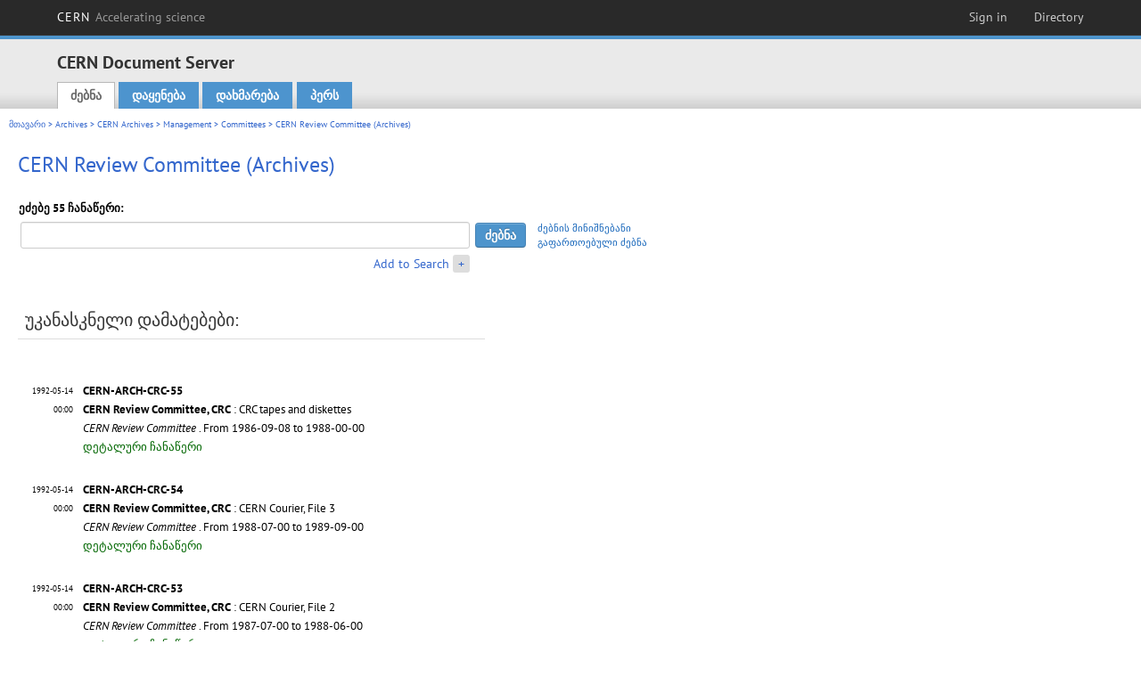

--- FILE ---
content_type: text/html; charset=utf-8
request_url: https://cds.cern.ch/collection/CERN%20Review%20Committee%20%28Archives%29?ln=ka
body_size: 6007
content:
<!DOCTYPE html PUBLIC "-//W3C//DTD XHTML 1.0 Transitional//EN"
"http://www.w3.org/TR/xhtml1/DTD/xhtml1-transitional.dtd">

<!--[if IEMobile 7]><html class="iem7" xmlns="http://www.w3.org/1999/xhtml" lang="ka" xml:lang="ka" xmlns:og="http://ogp.me/ns#" xmlns:fb="http://ogp.me/ns/fb#"><![endif]-->
<!--[if lte IE 6]><html class="ie6 ie6-7 ie6-8" xmlns="http://www.w3.org/1999/xhtml" lang="ka" xml:lang="ka" xmlns:og="http://ogp.me/ns#" xmlns:fb="http://ogp.me/ns/fb#"><![endif]-->
<!--[if (IE 7)&(!IEMobile)]><html class="ie7 ie6-7 ie6-8" xmlns="http://www.w3.org/1999/xhtml" lang="ka" xml:lang="ka" xmlns:og="http://ogp.me/ns#" xmlns:fb="http://ogp.me/ns/fb#"><![endif]-->
<!--[if IE 8]><html class="ie8 ie6-8" xmlns="http://www.w3.org/1999/xhtml" lang="ka" xml:lang="ka" xmlns:og="http://ogp.me/ns#" xmlns:fb="http://ogp.me/ns/fb#"><![endif]-->
<!--[if (gte IE 9)|(gt IEMobile 7)]><!--><html xmlns="http://www.w3.org/1999/xhtml" lang="ka" xml:lang="ka" xmlns:og="http://ogp.me/ns#" xmlns:fb="http://ogp.me/ns/fb#"><!--<![endif]-->

<head>
 <title>CERN Review Committee (Archives) - CERN Document Server</title>
<link href='https://framework.web.cern.ch/framework/2.0/fonts/PTSansWeb/PTSansWeb.css' rel='stylesheet' type='text/css' />
 <link rel="stylesheet" href="https://cds.cern.ch/img/invenio.css?v=20141127" type="text/css" />
 <link rel="stylesheet" href="https://cds.cern.ch/img/cern_theme/css/cern_theme.css?v=20141127" type="text/css" />
 <link rel="stylesheet"href="/css/font-awesome.min.css">
 <meta http-equiv="X-UA-Compatible" content="IE=Edge"/>



<link rel="stylesheet" href="https://cds.cern.ch/img/cern_toolbar/css/toolbar.css" type="text/css" />
<!--[if lt IE 8]>
    <link href="https://cds.cern.ch/img/cern_toolbar/css/toolbar-ie.css" rel="stylesheet" type="text/css">
<![endif]-->

 <!--[if lt IE 8]>
   <link rel="stylesheet" type="text/css" href="https://cds.cern.ch/img/invenio-ie7.css" />
 <![endif]-->
 <!--[if gt IE 8]>
   <style type="text/css">div.restrictedflag {filter:none;}</style>
 <![endif]-->

   <link rel="canonical" href="https://cds.cern.ch/collection/CERN%20Review%20Committee%20%28Archives%29" />
  <link rel="alternate" hreflang="el" href="https://cds.cern.ch/collection/CERN%20Review%20Committee%20%28Archives%29?ln=el" />
  <link rel="alternate" hreflang="fr" href="https://cds.cern.ch/collection/CERN%20Review%20Committee%20%28Archives%29?ln=fr" />
  <link rel="alternate" hreflang="bg" href="https://cds.cern.ch/collection/CERN%20Review%20Committee%20%28Archives%29?ln=bg" />
  <link rel="alternate" hreflang="zh-TW" href="https://cds.cern.ch/collection/CERN%20Review%20Committee%20%28Archives%29?ln=zh_TW" />
  <link rel="alternate" hreflang="pt" href="https://cds.cern.ch/collection/CERN%20Review%20Committee%20%28Archives%29?ln=pt" />
  <link rel="alternate" hreflang="no" href="https://cds.cern.ch/collection/CERN%20Review%20Committee%20%28Archives%29?ln=no" />
  <link rel="alternate" hreflang="hr" href="https://cds.cern.ch/collection/CERN%20Review%20Committee%20%28Archives%29?ln=hr" />
  <link rel="alternate" hreflang="ca" href="https://cds.cern.ch/collection/CERN%20Review%20Committee%20%28Archives%29?ln=ca" />
  <link rel="alternate" hreflang="de" href="https://cds.cern.ch/collection/CERN%20Review%20Committee%20%28Archives%29?ln=de" />
  <link rel="alternate" hreflang="it" href="https://cds.cern.ch/collection/CERN%20Review%20Committee%20%28Archives%29?ln=it" />
  <link rel="alternate" hreflang="zh-CN" href="https://cds.cern.ch/collection/CERN%20Review%20Committee%20%28Archives%29?ln=zh_CN" />
  <link rel="alternate" hreflang="sv" href="https://cds.cern.ch/collection/CERN%20Review%20Committee%20%28Archives%29?ln=sv" />
  <link rel="alternate" hreflang="sk" href="https://cds.cern.ch/collection/CERN%20Review%20Committee%20%28Archives%29?ln=sk" />
  <link rel="alternate" hreflang="en" href="https://cds.cern.ch/collection/CERN%20Review%20Committee%20%28Archives%29?ln=en" />
  <link rel="alternate" hreflang="pl" href="https://cds.cern.ch/collection/CERN%20Review%20Committee%20%28Archives%29?ln=pl" />
  <link rel="alternate" hreflang="ru" href="https://cds.cern.ch/collection/CERN%20Review%20Committee%20%28Archives%29?ln=ru" />
  <link rel="alternate" hreflang="ka" href="https://cds.cern.ch/collection/CERN%20Review%20Committee%20%28Archives%29?ln=ka" />
  <link rel="alternate" hreflang="ja" href="https://cds.cern.ch/collection/CERN%20Review%20Committee%20%28Archives%29?ln=ja" />
  <link rel="alternate" hreflang="es" href="https://cds.cern.ch/collection/CERN%20Review%20Committee%20%28Archives%29?ln=es" />

 <link rel="alternate" type="application/rss+xml" title="CERN Document Server RSS" href="https://cds.cern.ch/rss?cc=CERN%20Review%20Committee%20%28Archives%29" />
 <link rel="search" type="application/opensearchdescription+xml" href="https://cds.cern.ch/opensearchdescription" title="CERN Document Server" />
 <link rel="unapi-server" type="application/xml" title="unAPI" href="https://cds.cern.ch/unapi" />
 
 <link rel="apple-touch-icon" href="/apple-touch-icon.png"/>
 <link rel="apple-touch-icon-precomposed" href="/apple-touch-icon-precomposed.png"/>
 <meta http-equiv="Content-Type" content="text/html; charset=utf-8" />
 <meta http-equiv="Content-Language" content="ka" />
 <meta name="description" content="CERN Document Server - CERN Review Committee (Archives)" />
 <meta name="keywords" content="CERN Document Server, CERN Review Committee (Archives)" />
 <script type="text/javascript" src="https://cds.cern.ch/js/jquery.min.js"></script>
 <!-- WebNews CSS library -->
 <link rel="stylesheet" href="https://cds.cern.ch/img/webnews.css" type="text/css" />
 <!-- WebNews JS library -->
 <script type="text/javascript" src="https://cds.cern.ch/js/webnews.js?v=20131009"></script>
 <meta property="fb:app_id" content="137353533001720"/>
 <script type="text/x-mathjax-config">
MathJax.Hub.Config({
  tex2jax: {inlineMath: [['$','$']],
            processEscapes: true},
  showProcessingMessages: false,
  messageStyle: "none"
});
</script>
<script src="/MathJax/MathJax.js?config=TeX-AMS_CHTML" type="text/javascript">
</script>
 <style></style>
</head>
<body class="search" lang="ka">



<!-- toolbar starts -->
  
        <div id="cern-toolbar">
            <h1><a href="http://cern.ch" title="CERN">CERN <span>Accelerating science</span></a></h1>
			<ul>
				
                   <li class="cern-accountlinks"><a class="cern-account" href="https://cds.cern.ch/youraccount/login?ln=ka&amp;referer=https%3A//cds.cern.ch/collection/CERN%20Review%20Committee%20%28Archives%29%3Fln%3Dka" title="Sign in to your CERN account">Sign in</a></li>
                                <li><a class="cern-directory" href="http://cern.ch/directory" title="Search CERN resources and browse the directory">Directory</a></li>
			</ul>
	</div>


<!-- toolbar ends -->

<!-- Nav header starts-->

<div role="banner" class="clearfix" id="header">

    <div class="header-inner inner">
      <hgroup class="clearfix">

<h2 id="site-name">
                <a rel="home" title="Home" href="/"><span>CERN Document Server</span></a>
              </h2>
              <h3 id="site-slogan">Access articles, reports and multimedia content in HEP</h3>
      </hgroup><!-- /#name-and-slogan -->


              <div role="navigation" id="main-navigation" class="cdsmenu">
          <h2 class="element-invisible">Main menu</h2><ul class="links inline clearfix">
<li class="menu-386 first active-trail"><a class="active-trail" href="https://cds.cern.ch/?ln=ka">ძებნა</a></li>
<li class="menu-444 "><a class="" title="" href="https://cds.cern.ch/submit?ln=ka">დაყენება</a></li>
<li class="menu-426 "><a class="" href="https://cds.cern.ch/help/?ln=ka">დახმარება</a></li>
<li class="leaf hassubcdsmenu">
        <a hreflang="en" class="header" href="https://cds.cern.ch/youraccount/display?ln=ka">პერს</a>
        <ul class="subsubcdsmenu"><li><a href="https://cds.cern.ch/youralerts/list?ln=ka">თქვენი ცვლილებები</a></li><li><a href="https://cds.cern.ch/yourbaskets/display?ln=ka">თქვენი კალათები</a></li><li><a href="https://cds.cern.ch/yourcomments?ln=ka">Your comments</a></li><li><a href="https://cds.cern.ch/youralerts/display?ln=ka">თქვენი ძებნა</a></li></ul></li>

</ul>        </div>

    </div>
  </div>

<!-- Nav header ends-->


<table class="navtrailbox">
 <tr>
  <td class="navtrailboxbody">
   <a href="/?ln=ka" class="navtrail">მთავარი</a> &gt; <a href="/collection/Archives?ln=ka" class="navtrail">Archives</a> &gt; <a href="/collection/CERN%20Archives?ln=ka" class="navtrail">CERN Archives</a> &gt; <a href="/collection/Management?ln=ka" class="navtrail">Management</a> &gt; <a href="/collection/CERN-wide%20committees?ln=ka" class="navtrail">Committees</a> &gt; CERN Review Committee (Archives)
  </td>
 </tr>
</table>

</div>
        
<div class="pagebody">
  <div class="pagebodystripeleft">
    <div class="pageboxlefttop"></div>
    <div class="pageboxlefttopadd"></div>
    <div class="pageboxleftbottomadd"></div>
    <div class="pageboxleftbottom"></div>
  </div>
  <div class="pagebodystriperight">
    <div class="pageboxrighttop"></div>
    <div class="pageboxrighttopadd"></div>
    <div class="pageboxrightbottomadd"></div>
    <div class="pageboxrightbottom"></div>
  </div>
  <div class="pagebodystripemiddle">
    
    <div class="headline_div"><h1 class="headline">CERN Review Committee (Archives)</h1></div>
    
    
               <form name="search" action="/search" method="get">
               
        <!--create_searchfor_addtosearch()-->
        <input type="hidden" name="ln" value="ka" /><input type="hidden" name="cc" value="CERN Review Committee (Archives)" /><input type="hidden" name="sc" value="1" /><script>
        $(document).ready(function() {
        
            $('a#advbox-toggle').click(function() {
                $('#advbox').slideToggle();
                var sign = $('a#advbox-toggle-button').text();
                $('a#advbox-toggle-button').text(sign == "+" ? "−" : "+");
                return false;
            });
            $('a#advbox-toggle-button').click(function() {
                 $('#advbox').slideToggle();
                 var sign = $(this).text();
                 $(this).text(sign == "+" ? "−" : "+");
                 return false;
             });
             $('select[name=f1]').change(function(){
                 if ($(this).val() == 'author' && $('select[name=m1]').val() == 'a'){
                     $('select[name=m1]').val('e');
                 }
             });


        });
        </script>
        <table class="searchbox simplesearch">
        
            <thead>
                <tr align="left">
                    <th colspan="3" class="searchboxheader">ეძებე 55 ჩანაწერი:</th>
                </tr>
            </thead>
            
        <tbody>
        <tr valign="center">
            <td class="searchboxbody"><input type="text" name="p" size="60" value="" class="simplesearchfield"/></td>
            <td class="searchboxbody"><input class="formbutton" type="submit" name="action_search" value="ძებნა" /></td>
            <td class="searchboxbody" align="left" style="font-size:80%; line-height:1.5em;">
                <a href="https://cds.cern.ch/help/search-tips?ln=ka">ძებნის მინიშნებანი</a><br/>
                <a href="/collection/CERN%20Review%20Committee%20%28Archives%29?ln=ka&amp;as=1">გაფართოებული ძებნა</a>
            </td>
        </tr>
        <tr valign="baseline">
            <td class="searchboxbody" align="right">
                <small><a href="#" id="advbox-toggle">Add to Search</a>
                       <a href="#" id="advbox-toggle-button"/>+</a></small>
            </td>
        </tr>
         </tbody></table>
        
        <table class="searchbox simplesearch">
        <tr><td>
        <div id="advbox" class="searchboxbody" style="display:none">
            
        <select name="op1">
        <option value="a">და</option>
        <option value="o">ან</option>
        <option value="n">და არა</option>
        </select>
        
            
        <select name="m1">
        <option value="a">ყველა სიტყვა:</option>
        <option value="o">ნებისმიერი სიტყვები:</option>
        <option value="e">ზუსტი ფრაზა:</option>
        <option value="p">ნაწილობრივი ფრაზა:</option>
        <option value="r">რეგულარული გამოსახულებანი:</option>
        </select>
        
            <input type="text" name="p1" size="30" class="advancedsearchfield"/>
            <select name="f1"><option value="" selected="selected">any field</option><option value="title">title</option><option value="author">author</option><option value="abstract">abstract</option><option value="reportnumber">report number</option><option value="year">year</option></select>
            <input class="formbutton" type="submit" name="action_asearch" value="Add to Search"/>
            <br>
            <small><input type="checkbox" name="f" value="fulltext" unchecked> Search also in the full-text of all documents</small>
        </div>
        </td></tr>
        </table>
        
               
               
                    <table cellspacing="0" cellpadding="0" border="0" class="narrowandfocusonsearchbox">
                      <tr>
                        <td valign="top">
        <table class="narrowsearchbox">
          <thead>
            <tr>
              <th class="narrowsearchboxheader">უკანასკნელი დამატებები:</th>
            </tr>
          </thead>
          <tbody>
            <tr>
            <td class="narrowsearchboxbody"><table class="latestadditionsbox">
                <tr>
                  <td class="latestadditionsboxtimebody">1992-05-14<br />00:00</td>
                  <td class="latestadditionsboxrecordbody">
                    <abbr class="unapi-id" title="63903"></abbr>
                    <!-- C-START REC cernarchivesbrief.bft -->
<strong>
CERN-ARCH-CRC-55
</strong>





<br/><a href="https://cds.cern.ch/record/63903?ln=en" class="titlelink"><b>CERN Review Committee, CRC</b> : CRC tapes and diskettes</a>

<i>
 <br/>CERN Review Committee
</i>

. From 1986-09-08 to 1988-00-00

<!-- This is an old link to the doc machine

-->


<br /><span class="moreinfo"><a href="/record/63903?ln=ka" class="moreinfo">დეტალური ჩანაწერი</a>
                  </td>
                </tr>
                <tr>
                  <td class="latestadditionsboxtimebody">1992-05-14<br />00:00</td>
                  <td class="latestadditionsboxrecordbody">
                    <abbr class="unapi-id" title="63902"></abbr>
                    <!-- C-START REC cernarchivesbrief.bft -->
<strong>
CERN-ARCH-CRC-54
</strong>





<br/><a href="https://cds.cern.ch/record/63902?ln=en" class="titlelink"><b>CERN Review Committee, CRC</b> : CERN Courier, File 3</a>

<i>
 <br/>CERN Review Committee
</i>

. From 1988-07-00 to 1989-09-00

<!-- This is an old link to the doc machine

-->


<br /><span class="moreinfo"><a href="/record/63902?ln=ka" class="moreinfo">დეტალური ჩანაწერი</a>
                  </td>
                </tr>
                <tr>
                  <td class="latestadditionsboxtimebody">1992-05-14<br />00:00</td>
                  <td class="latestadditionsboxrecordbody">
                    <abbr class="unapi-id" title="63901"></abbr>
                    <!-- C-START REC cernarchivesbrief.bft -->
<strong>
CERN-ARCH-CRC-53
</strong>





<br/><a href="https://cds.cern.ch/record/63901?ln=en" class="titlelink"><b>CERN Review Committee, CRC</b> : CERN Courier, File 2</a>

<i>
 <br/>CERN Review Committee
</i>

. From 1987-07-00 to 1988-06-00

<!-- This is an old link to the doc machine

-->


<br /><span class="moreinfo"><a href="/record/63901?ln=ka" class="moreinfo">დეტალური ჩანაწერი</a>
                  </td>
                </tr>
                <tr>
                  <td class="latestadditionsboxtimebody">1992-05-14<br />00:00</td>
                  <td class="latestadditionsboxrecordbody">
                    <abbr class="unapi-id" title="63900"></abbr>
                    <!-- C-START REC cernarchivesbrief.bft -->
<strong>
CERN-ARCH-CRC-52
</strong>





<br/><a href="https://cds.cern.ch/record/63900?ln=en" class="titlelink"><b>CERN Review Committee, CRC</b> : CERN Courier, File 1</a>

<i>
 <br/>CERN Review Committee
</i>

. From 1985-11-00 to 1987-06-00

<!-- This is an old link to the doc machine

-->


<br /><span class="moreinfo"><a href="/record/63900?ln=ka" class="moreinfo">დეტალური ჩანაწერი</a>
                  </td>
                </tr>
                <tr>
                  <td class="latestadditionsboxtimebody">1992-05-14<br />00:00</td>
                  <td class="latestadditionsboxrecordbody">
                    <abbr class="unapi-id" title="63899"></abbr>
                    <!-- C-START REC cernarchivesbrief.bft -->
<strong>
CERN-ARCH-CRC-51
</strong>





<br/><a href="https://cds.cern.ch/record/63899?ln=en" class="titlelink"><b>CERN Review Committee, CRC</b> : CRC Master Lists of Interim and Final Reports</a>

<i>
 <br/>CERN Review Committee
</i>

. From 1987-06-00 to 1987-12-03

<!-- This is an old link to the doc machine

-->


<br /><span class="moreinfo"><a href="/record/63899?ln=ka" class="moreinfo">დეტალური ჩანაწერი</a>
                  </td>
                </tr>
                <tr>
                  <td class="latestadditionsboxtimebody">1992-05-14<br />00:00</td>
                  <td class="latestadditionsboxrecordbody">
                    <abbr class="unapi-id" title="63898"></abbr>
                    <!-- C-START REC cernarchivesbrief.bft -->
<strong>
CERN-ARCH-CRC-50
</strong>





<br/><a href="https://cds.cern.ch/record/63898?ln=en" class="titlelink"><b>CERN Review Committee, CRC</b> : FC Documents</a>

<i>
 <br/>CERN Review Committee
</i>

. From 1981-00-00 to 1989-00-00

<!-- This is an old link to the doc machine

-->


<br /><span class="moreinfo"><a href="/record/63898?ln=ka" class="moreinfo">დეტალური ჩანაწერი</a>
                  </td>
                </tr>
                <tr>
                  <td class="latestadditionsboxtimebody">1992-05-13<br />00:00</td>
                  <td class="latestadditionsboxrecordbody">
                    <abbr class="unapi-id" title="63897"></abbr>
                    <!-- C-START REC cernarchivesbrief.bft -->
<strong>
CERN-ARCH-CRC-49
</strong>





<br/><a href="https://cds.cern.ch/record/63897?ln=en" class="titlelink"><b>CERN Review Committee, CRC</b> : Press Review, File 4</a>

<i>
 <br/>CERN Review Committee
</i>

. From 1987-06-10 to 1989-08-07

<!-- This is an old link to the doc machine

-->


<br /><span class="moreinfo"><a href="/record/63897?ln=ka" class="moreinfo">დეტალური ჩანაწერი</a>
                  </td>
                </tr>
                <tr>
                  <td class="latestadditionsboxtimebody">1992-05-13<br />00:00</td>
                  <td class="latestadditionsboxrecordbody">
                    <abbr class="unapi-id" title="63896"></abbr>
                    <!-- C-START REC cernarchivesbrief.bft -->
<strong>
CERN-ARCH-CRC-48
</strong>





<br/><a href="https://cds.cern.ch/record/63896?ln=en" class="titlelink"><b>CERN Review Committee, CRC</b> : Press Review, File 3</a>

<i>
 <br/>CERN Review Committee
</i>

. From 1988-08-01 to 1989-01-31

<!-- This is an old link to the doc machine

-->


<br /><span class="moreinfo"><a href="/record/63896?ln=ka" class="moreinfo">დეტალური ჩანაწერი</a>
                  </td>
                </tr>
                <tr>
                  <td class="latestadditionsboxtimebody">1992-05-13<br />00:00</td>
                  <td class="latestadditionsboxrecordbody">
                    <abbr class="unapi-id" title="63895"></abbr>
                    <!-- C-START REC cernarchivesbrief.bft -->
<strong>
CERN-ARCH-CRC-47
</strong>





<br/><a href="https://cds.cern.ch/record/63895?ln=en" class="titlelink"><b>CERN Review Committee, CRC</b> : Press Review, File 2</a>

<i>
 <br/>CERN Review Committee
</i>

. From 1987-11-11 to 1988-07-18

<!-- This is an old link to the doc machine

-->


<br /><span class="moreinfo"><a href="/record/63895?ln=ka" class="moreinfo">დეტალური ჩანაწერი</a>
                  </td>
                </tr>
                <tr>
                  <td class="latestadditionsboxtimebody">1992-05-13<br />00:00</td>
                  <td class="latestadditionsboxrecordbody">
                    <abbr class="unapi-id" title="63894"></abbr>
                    <!-- C-START REC cernarchivesbrief.bft -->
<strong>
CERN-ARCH-CRC-46
</strong>





<br/><a href="https://cds.cern.ch/record/63894?ln=en" class="titlelink"><b>CERN Review Committee, CRC</b> : Press Review, File 1</a>

<i>
 <br/>CERN Review Committee
</i>

. From 1986-01-19 to 1987-10-30

<!-- This is an old link to the doc machine

-->


<br /><span class="moreinfo"><a href="/record/63894?ln=ka" class="moreinfo">დეტალური ჩანაწერი</a>
                  </td>
                </tr></table><div align="right"><small><a href="/search?cc=CERN+Review+Committee+%28Archives%29&amp;ln=ka&amp;jrec=11">[&gt;&gt; მეტი]</a></small></div></td>
            </tr>
          </tbody>
        </table></td>
                   </tr></table>
               </form>
  </div>
  <div class="clear"></div>
</div>


<footer id="footer" class="pagefooter clearfix">

<!-- replaced page footer -->

 <div class="pagefooterstripeleft">
  CERN Document Server&nbsp;::&nbsp;<a class="footer" href="https://cds.cern.ch/?ln=ka">ძებნა</a>&nbsp;::&nbsp;<a class="footer" href="https://cds.cern.ch/submit?ln=ka">დაყენება</a>&nbsp;::&nbsp;<a class="footer" href="https://cds.cern.ch/youraccount/display?ln=ka">პერს</a>&nbsp;::&nbsp;<a class="footer" href="https://cds.cern.ch/help/?ln=ka">დახმარება</a>&nbsp;::&nbsp;<a class="footer" href="https://cern.service-now.com/service-portal?id=privacy_policy&se=CDS-Service" target="_blank">Privacy Notice</a>&nbsp;::&nbsp;<a class="footer" href="https://repository.cern/content-policy" target="_blank">Content Policy</a>&nbsp;::&nbsp;<a class="footer" href="https://repository.cern/terms" target="_blank">Terms and Conditions</a>
  <br />
  დაფუძნებულია <a class="footer" href="http://invenio-software.org/">Invenio</a>
  <br />
  შენახულია  <a class="footer" href="https://cern.service-now.com/service-portal?id=service_element&name=CDS-Service">CDS Service</a> - Need help? Contact <a href="https://cern.service-now.com/service-portal?id=service_element&name=CDS-Service">CDS Support</a>.
  <br />
  ბოლო განახლება: 20 დეკ. 2025, 20:35
 </div>

<div class="pagefooterstriperight">

  <div  class="cern-logo">
    <a id="logo" href="http://cern.ch" title="CERN" rel="CERN" ><img src="https://cds.cern.ch/img/cern_theme/img/cern-logo-large.png" alt="CERN" /></a>
  </div>
  <div class="cern-languagebox">
    ეს საიტი ასევე ხელმისაწვდომია შემდეგ ენებში:<br /><a href="/collection/CERN%20Review%20Committee%20%28Archives%29?ln=bg" class="langinfo">Български</a> &nbsp;<a href="/collection/CERN%20Review%20Committee%20%28Archives%29?ln=ca" class="langinfo">Català</a> &nbsp;<a href="/collection/CERN%20Review%20Committee%20%28Archives%29?ln=de" class="langinfo">Deutsch</a> &nbsp;<a href="/collection/CERN%20Review%20Committee%20%28Archives%29?ln=el" class="langinfo">Ελληνικά</a> &nbsp;<a href="/collection/CERN%20Review%20Committee%20%28Archives%29?ln=en" class="langinfo">English</a> &nbsp;<a href="/collection/CERN%20Review%20Committee%20%28Archives%29?ln=es" class="langinfo">Español</a> &nbsp;<a href="/collection/CERN%20Review%20Committee%20%28Archives%29?ln=fr" class="langinfo">Français</a> &nbsp;<a href="/collection/CERN%20Review%20Committee%20%28Archives%29?ln=hr" class="langinfo">Hrvatski</a> &nbsp;<a href="/collection/CERN%20Review%20Committee%20%28Archives%29?ln=it" class="langinfo">Italiano</a> &nbsp;<a href="/collection/CERN%20Review%20Committee%20%28Archives%29?ln=ja" class="langinfo">日本語</a> &nbsp;<span class="langinfo">ქართული</span> &nbsp;<a href="/collection/CERN%20Review%20Committee%20%28Archives%29?ln=no" class="langinfo">Norsk/Bokmål</a> &nbsp;<a href="/collection/CERN%20Review%20Committee%20%28Archives%29?ln=pl" class="langinfo">Polski</a> &nbsp;<a href="/collection/CERN%20Review%20Committee%20%28Archives%29?ln=pt" class="langinfo">Português</a> &nbsp;<a href="/collection/CERN%20Review%20Committee%20%28Archives%29?ln=ru" class="langinfo">Русский</a> &nbsp;<a href="/collection/CERN%20Review%20Committee%20%28Archives%29?ln=sk" class="langinfo">Slovensky</a> &nbsp;<a href="/collection/CERN%20Review%20Committee%20%28Archives%29?ln=sv" class="langinfo">Svenska</a> &nbsp;<a href="/collection/CERN%20Review%20Committee%20%28Archives%29?ln=zh_CN" class="langinfo">中文(简)</a> &nbsp;<a href="/collection/CERN%20Review%20Committee%20%28Archives%29?ln=zh_TW" class="langinfo">中文(繁)</a>
  </div>
</div>

<!-- replaced page footer -->
</footer>
<script type="text/javascript">

  var SyndeticsBookCovers = (function() {
    var SMALL_SIZE = "sc.gif",
        MEDIUM_SIZE = "mc.gif",
        RAW_URL = "https://secure.syndetics.com/index.aspx?isbn=THEISBN/THESIZE&client=cernlibrary";

    replaceCover = function(imgElement, isbns, hdFormat) {
      var img = new Image(),
          size = hdFormat ? MEDIUM_SIZE : SMALL_SIZE;
      var _isbns = isbns.sort(function(a, b) {
        // sort from shortest to longest ISBN (more modern)
        return a.length > b.length ? 1 : -1;
      });

      function next() {
        var isbn = _isbns.pop();
        if (isbn) {
          var url = RAW_URL.replace("THEISBN", isbn).replace("THESIZE", size);
          img.src = url;
        }
      }

      function done() {
        imgElement.src = img.src;
      }

      img.onload = function() {
        if (this.width > 1) {
          done();
        } else {
          next();
        }
      };

      next();
    };

    return {
      replaceCover: replaceCover
    };
  })();

  $(document).ready(function() {

      // get book covers
      $("img.book-cover").each(function() {
        var $this = $(this),
            strIsbns = $this.data("isbns") || "",
            isbnsArray = String(strIsbns).split(","),
            hdFormat = $this.hasClass("hd");
        SyndeticsBookCovers.replaceCover(this, isbnsArray, hdFormat);
      });

      // WebNews tooltips
      $.ajax({
          url: "/news/tooltips",
          success: function(data) {
              create_tooltips(data);
          },
          dataType: "json",
          cache: false
      });
  });

</script>
<!-- Feedback script -->
<script src="//cds.cern.ch/js/feedback.js"></script>
<!-- Feedback script -->
        
<!-- Matomo -->
<script>
  var _paq = window._paq = window._paq || [];
  /* tracker methods like "setCustomDimension" should be called before "trackPageView" */
  _paq.push(['trackPageView']);
  _paq.push(['enableLinkTracking']);
  (function() {
    var u="https://webanalytics.web.cern.ch/";
    _paq.push(['setTrackerUrl', u+'matomo.php']);
    _paq.push(['setSiteId', '756']);
    var d=document, g=d.createElement('script'), s=d.getElementsByTagName('script')[0];
    g.async=true; g.src=u+'matomo.js'; s.parentNode.insertBefore(g,s);
  })();
</script>
<!-- End Matomo Code -->
          
</body>
</html>
        